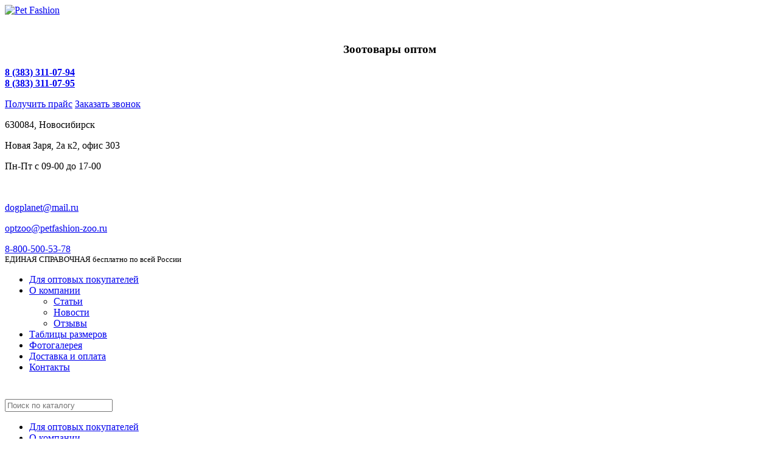

--- FILE ---
content_type: text/html; charset=utf-8
request_url: https://petfashion-zoo.ru/catalog/gruming/kogterezki/-s5003a2-kogterez-sekatorpilka-240-155-sm-
body_size: 9834
content:
<!DOCTYPE html PUBLIC "-//W3C//DTD XHTML 1.0 Transitional//EN" "http://www.w3.org/TR/xhtml1/DTD/xhtml1-transitional.dtd">
<html xmlns="http://www.w3.org/1999/xhtml" xml:lang="en" lang="en">

<head>
    <meta name="viewport" content="width=device-width, initial-scale=1.0">
    <meta http-equiv="Content-Type" content="text/html; charset=utf-8" />
<meta name="robots" content="index, follow" />
<meta name="description" content="(S5003+A2) Когтерез-секатор+пилка 240, 15.5 см купить оптом по низкой цене от производителя Pet Fashion с доставкой по Новосибирску и всей России. Подробности по телефону ☎ 8 (383) 311-07-94" />
<meta name="SKYPE_TOOLBAR" content="SKYPE_TOOLBAR_PARSER_COMPATIBLE" />
<link rel="icon" type="image/png" href="/favicon.png" />
<link rel="stylesheet" type="text/css" href="/assets/style-2bc77023.css?1731748747" />
<script type="text/javascript" src="/assets/bb0e52d1/jquery.min.js"></script>
<script type="text/javascript" src="/assets/bb0e52d1/jquery.yiiactiveform.js"></script>
<script type="text/javascript" src="/assets/bb0e52d1/jquery.maskedinput.min.js"></script>
<script type="text/javascript" src="/js/jquery.rating.pack.js"></script>
<script type="text/javascript" src="/js/jquery-impromptu.3.2.min.js"></script>
<script type="text/javascript" src="/js/jquery.debounce-1.0.5.js"></script>
<script type="text/javascript" src="/js/shop.js"></script>
<script type="text/javascript" src="/js/main.js"></script>
<script type="text/javascript" src="/themes/template_11/js/scripts.js"></script>
<script type="text/javascript" src="/assets/8296e528/js/FeedbackWidget.js"></script>
<title>(S5003+A2) Когтерез-секатор+пилка 240, 15.5 см купить оптом - PetFashion Новосибирск</title>
    
    <meta name="cmsmagazine" content="ac5f4f7eed90659050b2881e6d5f0144" />
            <link href='https://fonts.googleapis.com/css?family=PT+Sans+Caption:400,700&subset=latin,cyrillic' rel='stylesheet' type='text/css'>
    <link href='https://fonts.googleapis.com/css?family=PT+Sans+Narrow:400,700&subset=latin,cyrillic' rel='stylesheet' type='text/css'>
    <link rel="canonical" href="https://petfashion-zoo.ru/catalog/gruming/kogterezki/-s5003a2-kogterez-sekatorpilka-240-155-sm-" />

    <link href='/themes/template_11/css/template.css' rel='stylesheet' type='text/css'>

    <script src="//code.jquery.com/jquery-migrate-1.1.0.js"></script>

    <script type="text/javascript">
        $(function() {
            $(window).scroll(function() {
                if ($(this).scrollTop() != 0) {
                    $('#totop').fadeIn();
                } else {
                    $('#totop').fadeOut();
                }
            });

            $('#totop').click(function() {
                $('body,html').animate({
                    scrollTop: 0
                }, 800);
            });
        });
    </script>
</head>

<body >
    <div id="head">
        <div class="wrapper">
            <div class="header">
                <div id="logo" class="left">
                    <a href="/"><div itemscope itemtype="http://schema.org/ImageObject"><img itemprop="contentUrl" src="/themes/template_11/images/logo.png" alt="Pet Fashion" /></div></a>
                    <!-- Описание деятельности -->
                    <div class="header-desc" style="text-align: center; padding-top: 25px">
                        <h3>Зоотовары оптом</h3>
                    </div>
                </div>
                <div class="contacts">
                <div id="phone" class="right">
                    <p class="contacts_phone"> <strong><a href="tel:83833110794">8 (383) 311-07-94</a><br/><a href="tel:33833110795">8 (383) 311-07-95</a></strong></p>

                    <a href="javascript:;" class="callback-button" data-src="#form-callback" data-fancybox style="margin-top: 15px;"><span>Получить прайс</span></a>
                    
                    <a href="javascript:;" class="callback-button" data-src="#form-callback-phone" data-fancybox style="margin-top: 15px;"><span>Заказать звонок</span></a>
                    <!-- <div id="widget-call-from-site"><button>Бесплатный звонок</button></div> -->

                    <!-- <script>
                        (function(t, e, n, o) {
                            function r() {
                                document.querySelector("#" + e + " button, #" + e + " a").setAttribute("onClick", "window.open('https://" + t + "widget/call-from-site-auto-dial/" + o + "', '_blank', 'width=238,height=400,resizable=no,toolbar=no,menubar=no,location=no,status=no'); return false;")
                            }
                            var a = document.createElement("link");
                            a.setAttribute("rel", "stylesheet"), a.setAttribute("type", "text/css"), a.setAttribute("href", "https://" + t + "widget/widget-button.css"), a.readyState ? a.onreadystatechange = function() {
                                ("complete" == this.readyState || "loaded" == this.readyState) && r()
                            } : (a.onload = r, a.onerror = function() {
                                document.querySelector("#" + e + " button, #" + e + " a").setAttribute("onClick", "alert('" + n + "');")
                            }), (document.getElementById(e) || document.documentElement).appendChild(a)
                        })('lk.mango-office.ru/', 'widget-call-from-site', 'В данный момент наблюдаются технические проблемы и совершение звонка невозможно', 'MTAwMDE5NDM=');
                    </script> -->

                </div>
                <div id="slogan" class="right">
                    <div class="slogan"><p><span>630084,&nbsp;</span>Новосибирск</p>
<p>Новая Заря, 2а к2, офис 303</p>
<p><span>Пн-Пт c&nbsp;</span><span>09-00 до 17-00</span></p>
<p>&nbsp;</p>
<p><a href="mailto:dogplanet@mail.ru">dogplanet@mail.ru</a></p>
<p><a href="mailto:optzoo@petfashion-zoo.ru">optzoo@petfashion-zoo.ru</a></p></div>
                    <div class="phone-free">
                        <p>
                            <a href="tel:88005005378">8-800-500-53-78</a><br>
                            <small class="reference">
                                ЕДИНАЯ СПРАВОЧНАЯ бесплатно по всей России                            </small>
                        </p>
                    </div>
                </div>
                </div>
                <div class="clr"></div>
            </div>
        </div>
    </div>
    <div class="menu-wrp">
        <div class="wrapper">
            <div>
                <ul class="menu left clearfix" id="yw1">
<li class="first menu-item"><a href="/">Для оптовых покупателей</a></li>
<li class="menu-item"><a href="/o-kompanii">О компании</a>
<ul class="submenu">
<li class="first menu-item"><a href="/articles">Статьи</a></li>
<li class="menu-item"><a href="/news">Новости</a></li>
<li class="last menu-item"><a href="/otzyvy">Отзывы</a></li>
</ul>
</li>
<li class="menu-item"><a href="/tablitcy-razmerov">Таблицы размеров</a></li>
<li class="menu-item"><a href="/fotogalereja">Фотогалерея</a></li>
<li class="menu-item"><a href="/dostavka-i-oplata">Доставка и оплата</a></li>
<li class="last menu-item"><a href="/kontakty">Контакты</a></li>
</ul>                <div class="burger">
                    <svg width="27" height="27" xmlns="http://www.w3.org/2000/svg" viewBox="0 0 640 1024" role="img">
                        <path d="M0 192h640v128H0zm0 256h640v128H0zm0 256h640v128H0z" fill="#fff" />
                    </svg>
                </div>
                <form action="/search/catalog" method="get" class="search left">
                    <input type="search" name="q" value="" placeholder="Поиск по каталогу">
                </form>

                <div class="clr"></div>
            </div>
        </div>
        <div class="mobile-menu">
            <ul class="menu" id="yw2">
<li><a href="/">Для оптовых покупателей</a></li>
<li><a href="/o-kompanii">О компании</a>
<ul>
<li><a href="/articles">Статьи</a></li>
<li><a href="/news">Новости</a></li>
<li><a href="/otzyvy">Отзывы</a></li>
</ul>
</li>
<li><a href="/tablitcy-razmerov">Таблицы размеров</a></li>
<li><a href="/fotogalereja">Фотогалерея</a></li>
<li><a href="/dostavka-i-oplata">Доставка и оплата</a></li>
<li><a href="/kontakty">Контакты</a></li>
</ul>          <div id="events" class="module">
              <div class="h2">Каталог</div>

<ul class="shop-menu" id="yw3">
<li><a href="/catalog/aksessuary">Аксессуары</a></li>
<li><a href="/catalog/amunicija">Амуниция</a>
<ul>
<li><a href="/catalog/amunicija/namordniki">Намордники</a></li>
<li><a href="/catalog/amunicija/oshejjniki">Ошейники для собак</a>
<ul>
<li><a href="/catalog/amunicija/oshejjniki/nejjlonovye">Нейлоновые ошейники</a></li>
<li><a href="/catalog/amunicija/oshejjniki/tekstilnye">Текстильные ошейники</a></li>
</ul>
</li>
<li><a href="/catalog/amunicija/povodki">Поводки</a></li>
</ul>
</li>
<li><a href="/catalog/volery-kletki-dlja-ptic-i-gryzunov">Вольеры и клетки</a></li>
<li><a href="/catalog/gruming">Груминг</a>
<ul>
<li><a href="/catalog/gruming/kogterezki">Когтерезы</a></li>
<li><a href="/catalog/gruming/pukhoderki">Пуходерки</a></li>
<li><a href="/catalog/gruming/igrushki-dental">Игрушки &quot;Дентал&quot;</a></li>
</ul>
</li>
<li><a href="/catalog/domiki-lezhanki-spalnye-mesta">Домики и лежанки</a></li>
<li><a href="/catalog/igrushki-dlja-koshek">Игрушки для кошек</a></li>
<li><a href="/catalog/igrushki-dlja-sobak">Игрушки для собак</a></li>
<li><a href="/catalog/obuv">Обувь для собак</a>
<ul>
<li><a href="/catalog/obuv/silikonovye-botinki">Силиконовые ботинки</a></li>
<li><a href="/catalog/obuv/uggi-unty">Угги, унты</a></li>
<li><a href="/catalog/obuv/noski">Носки</a></li>
<li><a href="/catalog/obuv/sapozhki-krossovki">Сапожки, кроссовки</a></li>
</ul>
</li>
<li><a href="/catalog/odezhda">Одежда для собак</a>
<ul>
<li><a href="/catalog/odezhda/dozhdeviki">Дождевики</a></li>
<li><a href="/catalog/odezhda/kombinezony">Комбинезоны для собак</a></li>
<li><a href="/catalog/odezhda/vjazka">Кофты и свитеры (вязка)</a></li>
<li><a href="/catalog/odezhda/kurtki-zhilety-popony-palto">Куртки, парки, жилеты</a></li>
<li><a href="/catalog/odezhda/majjki-platja-kostjumy">Майки, платья, костюмы</a></li>
<li><a href="/catalog/odezhda/demisezonnaja-odezhda-">Толстовки, кардиганы</a></li>
<li><a href="/catalog/odezhda/golovnye-ubory">Головные уборы</a></li>
</ul>
</li>
<li><a href="/catalog/sumki-perenoski">Сумки-переноски</a></li>
<li><a href="/catalog/drugoe">Другое</a></li>
</ul>          </div>
        </div>
    </div>

      <script>
        let elements = document.querySelectorAll('.menu > li > a');
        for (let elem of elements) {
            if(elem.textContent == 'Статьи'){
                if( window.innerWidth >= 1100 ){
                    $(elem).hide();
                } 
            }
        }
    </script>
  
    <div class="wrapper">
        <div id="main" class="clearfix">
            <div class="left-side">
	<div id="events" class="module">
        <div class="h2">Каталог</div>

<ul class="shop-menu" id="yw0">
<li><a href="/catalog/aksessuary">Аксессуары</a></li>
<li><a href="/catalog/amunicija">Амуниция</a>
<ul>
<li><a href="/catalog/amunicija/namordniki">Намордники</a></li>
<li><a href="/catalog/amunicija/oshejjniki">Ошейники для собак</a>
<ul>
<li><a href="/catalog/amunicija/oshejjniki/nejjlonovye">Нейлоновые ошейники</a></li>
<li><a href="/catalog/amunicija/oshejjniki/tekstilnye">Текстильные ошейники</a></li>
</ul>
</li>
<li><a href="/catalog/amunicija/povodki">Поводки</a></li>
</ul>
</li>
<li><a href="/catalog/volery-kletki-dlja-ptic-i-gryzunov">Вольеры и клетки</a></li>
<li><a href="/catalog/gruming">Груминг</a>
<ul>
<li><a href="/catalog/gruming/kogterezki">Когтерезы</a></li>
<li><a href="/catalog/gruming/pukhoderki">Пуходерки</a></li>
<li><a href="/catalog/gruming/igrushki-dental">Игрушки &quot;Дентал&quot;</a></li>
</ul>
</li>
<li><a href="/catalog/domiki-lezhanki-spalnye-mesta">Домики и лежанки</a></li>
<li><a href="/catalog/igrushki-dlja-koshek">Игрушки для кошек</a></li>
<li><a href="/catalog/igrushki-dlja-sobak">Игрушки для собак</a></li>
<li><a href="/catalog/obuv">Обувь для собак</a>
<ul>
<li><a href="/catalog/obuv/silikonovye-botinki">Силиконовые ботинки</a></li>
<li><a href="/catalog/obuv/uggi-unty">Угги, унты</a></li>
<li><a href="/catalog/obuv/noski">Носки</a></li>
<li><a href="/catalog/obuv/sapozhki-krossovki">Сапожки, кроссовки</a></li>
</ul>
</li>
<li><a href="/catalog/odezhda">Одежда для собак</a>
<ul>
<li><a href="/catalog/odezhda/dozhdeviki">Дождевики</a></li>
<li><a href="/catalog/odezhda/kombinezony">Комбинезоны для собак</a></li>
<li><a href="/catalog/odezhda/vjazka">Кофты и свитеры (вязка)</a></li>
<li><a href="/catalog/odezhda/kurtki-zhilety-popony-palto">Куртки, парки, жилеты</a></li>
<li><a href="/catalog/odezhda/majjki-platja-kostjumy">Майки, платья, костюмы</a></li>
<li><a href="/catalog/odezhda/demisezonnaja-odezhda-">Толстовки, кардиганы</a></li>
<li><a href="/catalog/odezhda/golovnye-ubory">Головные уборы</a></li>
</ul>
</li>
<li><a href="/catalog/sumki-perenoski">Сумки-переноски</a></li>
<li><a href="/catalog/drugoe">Другое</a></li>
</ul>    </div>
    <div id="events" class="news">
    	<div class="h2"><a href="/news" style="text-decoration: none;">Новости</a></div>
            
    <ul class="events">
                    <li>
                                    <a href="/news/-novoe-postuplenie-igrushek-dlja-koshek" class="events-image">
                        <div itemscope itemtype="http://schema.org/ImageObject"><img itemprop="contentUrl" src="/images/event/68a4401819935.jpeg" alt=""></div>
                    </a>
                                <p class="created">19.08.2025</p>
                <a class="head" href="/news/-novoe-postuplenie-igrushek-dlja-koshek"> Новое поступление игрушек для кошек</a>                <div class="intro"><p></p></div>
            </li>
            </ul>

        <div class="clr"></div>
    </div>
    <br>
    <br>
    <div id="sales" class="articles">
      <div class="h2"><a href="/articles" style="text-decoration: none;">Статьи</a></div>
        

<ul class="events">
    	<li>
  	      	        <a href="/articles/kak-pravilno-guljat-s-sobakojj-zimojj" class="events-image">
				<div itemscope itemtype="http://schema.org/ImageObject"><img itemprop="contentUrl" src="/images/sale/60_055e4328efea.jpeg" alt="Как правильно гулять с собакой зимой?" title="Как правильно гулять с собакой зимой?" class="img-responsive"></div>
  	        </a>
  	      	    <p class="created">26.12.2025</p>
  	    <a class="head" href="/articles/kak-pravilno-guljat-s-sobakojj-zimojj">Как правильно гулять с собакой зимой?</a>  	</li>
  </ul>


        <div class="clr"></div>
    </div>
</div>

<div class="right-side">
    <div id="content" class="content">
        <div class="breadcrumbs"><div itemscope itemtype="http://schema.org/BreadcrumbList">
            <div itemprop="itemListElement" itemscope itemtype="http://schema.org/ListItem" style="display:inline-block">
            <a itemprop="item" href="/"><span itemprop="name">Главная</span></a>
            <meta itemprop="position" content="1" />
        </div>
                                        <div itemprop="itemListElement" itemscope itemtype="http://schema.org/ListItem" style="display:inline-block">
                <a itemprop="item" href="/catalog"><span itemprop="name">Магазин</span></a>                                <meta itemprop="position" content="2" />
            </div>
                                            <div itemprop="itemListElement" itemscope itemtype="http://schema.org/ListItem" style="display:inline-block">
                <a itemprop="item" href="/catalog/gruming"><span itemprop="name">Груминг</span></a>                                <meta itemprop="position" content="3" />
            </div>
                                            <div itemprop="itemListElement" itemscope itemtype="http://schema.org/ListItem" style="display:inline-block">
                <a itemprop="item" href="/catalog/gruming/kogterezki"><span itemprop="name">Когтерезы</span></a>                                <meta itemprop="position" content="4" />
            </div>
                                            <div itemprop="itemListElement" itemscope itemtype="http://schema.org/ListItem" style="display:inline-block">
                <span itemprop="name">        (S5003+A2) Когтерез-секатор+пилка 240, 15.5 см </span>
                <meta itemprop="position" content="5" />
                <meta itemprop="item" content="https://petfashion-zoo.ru/catalog/gruming/kogterezki/-s5003a2-kogterez-sekatorpilka-240-155-sm-" />
            </div>
            </div>

</div><div class="product-page">
    <div class="images">
        <div class="main-img">
                        <a class="image-full" rel="group" href="/images/product/2063.jpeg?1652431507"><div itemscope itemtype="http://schema.org/ImageObject"><img itemprop="contentUrl" src="/images/product/2063_b.jpeg?1652431507" alt='        (S5003+A2) Когтерез-секатор+пилка 240, 15.5 см ' title='        (S5003+A2) Когтерез-секатор+пилка 240, 15.5 см ' /></div></a>
                    </div>

        <table class="more-images">
        <tr>
                    </tr>
        </table>
    </div>

    <div class="options">
        <!--<div class="category-name">

        </div>-->

        <h1>        (S5003+A2) Когтерез-секатор+пилка 240, 15.5 см </h1>

                    <div class="availability">
				В наличии
            </div>
        
        
        
        <div class="product-rating" style="display: flex;">
            <div itemscope itemtype="http://schema.org/ImageObject"><img itemprop="contentUrl" src="/images/star.png" alt="star" style="width: 25px;"></div><div itemscope itemtype="http://schema.org/ImageObject"><img itemprop="contentUrl" src="/images/star.png" alt="star" style="width: 25px;"></div><div itemscope itemtype="http://schema.org/ImageObject"><img itemprop="contentUrl" src="/images/star.png" alt="star" style="width: 25px;"></div><div itemscope itemtype="http://schema.org/ImageObject"><img itemprop="contentUrl" src="/images/star.png" alt="star" style="width: 25px;"></div>        </div>
                <a href="javascript:;" class="callback-button" data-src="#form-callback" data-fancybox><span>Купить оптом</span></a>

            </div>
    <div class="clr"></div>
</div>


    <div class="reviews">
        <span id="add-review">
            <a>Написать отзыв</a>
        </span>
    </div>
    <div class="clr"></div>

<style type="text/css">
    .row {margin:20px 0 10px !important;}
    div.star-rating{float:left;width:18px;height:16px;text-indent:-999em;cursor:pointer;display:block;background:transparent;overflow:hidden;}
    div.star-rating {background: url(/images/marks/star.png) 0 16px; height:16px;}
    div.star-rating-hover {background: url(/images/marks/star.png); height:16px;}
    div.star-rating-on {background: url(/images/marks/star.png); height:16px;}
    span.star-view {background: url(/images/marks/star.png); height:16px; display: inline-block;vertical-align: top; float: right;}
    .star-1 {width:18px;}
    .star-2 {width:36px;}
    .star-3 {width:54px;}
    .star-4 {width:72px;}
    .star-5 {width:90px;}
</style>
<div style="display: none;">
<div id="review-form-div" class="form">
    <h2>Написать отзыв</h2>
        <form id="product-review-form" action="/review" method="post">
    <div class="row">
        <label style="display:inline-block; width:100px" for="ProductReview_mark" class="required">Ваша оценка <span class="required">*</span></label>        <span style="display: inline-block;" id="ProductReview_mark">
            <input class="star required" type="radio" name="ProductReview[mark]" value="1"/>
            <input class="star" type="radio" name="ProductReview[mark]" value="2"/>
            <input class="star" type="radio" name="ProductReview[mark]" value="3"/>
            <input class="star" type="radio" name="ProductReview[mark]" value="4"/>
            <input class="star" type="radio" name="ProductReview[mark]" value="5"/>
        </span>
        <div class="errorMessage" id="ProductReview_mark_em_" style="display:none"></div>    </div>

    <div class="row">
        <label for="ProductReview_username" class="required">Имя <span class="required">*</span></label>        <input maxlength="255" name="ProductReview[username]" id="ProductReview_username" type="text" />        <div class="errorMessage" id="ProductReview_username_em_" style="display:none"></div>    </div>

    <div class="row">
        <label for="ProductReview_text" class="required">Текст <span class="required">*</span></label>        <textarea maxlength="255" name="ProductReview[text]" id="ProductReview_text"></textarea>        <div class="errorMessage" id="ProductReview_text_em_" style="display:none"></div>    </div>

    <input value="2063" name="ProductReview[product_id]" id="ProductReview_product_id" type="hidden" />
    <div class="row buttons">
        <input type="submit" name="yt0" value="Отправить" />    </div>
    </form></div><!-- form -->
</div><script type="text/javascript">
    $(function() {
        $(':radio.star').rating();
        $('#add-review a').click(function() {
            $.fancybox.open({
                'src': '#review-form-div',
                'scrolling': 'no',
                'titleShow': false,
                'onComplete': function(a, b, c) {
                    $('#fancybox-wrap').addClass('formBox');
                }
            });
        });

        $('.reviews').on('click', '.cutlink', function(){
            var p = $(this).parent();
            if(p.find('.cut').is(":visible")) {
                p.find('.cutlink').text('Развернуть всё');
            } else {
                p.find('.cutlink').text('Свернуть всё');
            }
            p.find('.cut').toggleClass('hide');
        });
    });

    function submitForm(form, hasError) {
        if (!hasError) {
            $.post($(form).attr('action'), $(form).serialize(), function(data) {
                if (data == 'ok')
                    $('#review-form-div').html('<h2>Ваш отзыв отправлен</h2>');
                else
                    $('#review-form-div').html('<h2>При отправке отзыва возникла ошибка</h2>');
            });
        }
    }
</script>
    <ul class="reviews">
                    </ul>
<div class="clr"></div>
<script type="text/javascript">
    $(function() {
        $.prompt.close = function() {
            var $t = $('#'+ $.prompt.currentPrefix);
            var speed = $.prompt.defaults.promptspeed;
            $t.animate({top: 0}, speed, 'swing', function() {
                $('#'+ $.prompt.currentPrefix + 'box').css('display', 0).remove();
            });
        };

        $('#content .to-cart').on('click', function(e) {
            e.preventDefault();
            $.post($(this).attr('href'), function(data){
                $.prompt('Товар добавлен в корзину!', {buttons: [], opacity: 0.8, top: '30%', timeout: 1500, persistent: false});
                ShopCart.update(data);
            }, 'json');
        });
    });
</script>

<!---- Products (4 рандомных продукта данной категории) ---->
<div class="product-list product-list-category">

                    <div class="product">
            
            <div class="img">
                <a href="/catalog/gruming/kogterezki/2061"><div itemscope itemtype="http://schema.org/ImageObject"><img itemprop="contentUrl" src="/images/product/2061_s.jpeg?1652431507" alt="" /></div></a>
            </div>
            <div class="text_info">
                <div class="title"><a href="/catalog/gruming/kogterezki/2061">        (S5002+A2) Когтерез-секатор+пилка, 12,5 см, </a></div>
                            </div>
                    </div>
                            <div class="product">
            
            <div class="img">
                <a href="/catalog/gruming/kogterezki/2089"><div itemscope itemtype="http://schema.org/ImageObject"><img itemprop="contentUrl" src="/images/product/2089_s.jpeg?1652431508" alt="" /></div></a>
            </div>
            <div class="text_info">
                <div class="title"><a href="/catalog/gruming/kogterezki/2089">(S5018) Когтерез-ножницы 201B, 8 см</a></div>
                            </div>
                    </div>
                            <div class="product">
            
            <div class="img">
                <a href="/catalog/gruming/kogterezki/2095"><div itemscope itemtype="http://schema.org/ImageObject"><img itemprop="contentUrl" src="/images/product/2095_s.jpeg?1652431508" alt="" /></div></a>
            </div>
            <div class="text_info">
                <div class="title"><a href="/catalog/gruming/kogterezki/2095">(S5023) Когтерез-ножницы, 10 см</a></div>
                            </div>
                    </div>
                            <div class="product last">
            
            <div class="img">
                <a href="/catalog/gruming/kogterezki/2076"><div itemscope itemtype="http://schema.org/ImageObject"><img itemprop="contentUrl" src="/images/product/2076_s.jpeg?1652431508" alt="" /></div></a>
            </div>
            <div class="text_info">
                <div class="title"><a href="/catalog/gruming/kogterezki/2076">        (S5010) Когтерез-секатор,13 см </a></div>
                            </div>
                    </div>
                <div class="clr"></div>
</div>
        <div class="clr"></div>
    </div>
</div>
        </div>
    </div>

    <div class="footer-wrp">
        <div id="footer" class="wrapper">
            <div class="main-pad">
                <div id="name" class="left">
                    &copy; 2014-2026 Pet Fashion                    <div class="social">
<!--                        <a href="https://www.instagram.com/petfashion_official/" rel="nofollow" target="_blank" class="in"></a>-->
                        <!-- <a href="" target="_blank" class="ok"></a>-->
                        <a href="https://api.whatsapp.com/send/?phone=%2B79137658379&text&app_absent=0" rel="nofollow" target="_blank" class="whatsupp"></a>
                    </div>
                </div>
                <div class="left" style="padding-right: 15px;">
                    <ul class="left clearfix" id="yw4">
<li><a href="/">Для оптовых покупателей</a></li>
<li><a href="/o-kompanii">О компании</a>
<ul>
<li><a href="/articles">Статьи</a></li>
<li><a href="/news">Новости</a></li>
<li><a href="/otzyvy">Отзывы</a></li>
</ul>
</li>
<li><a href="/tablitcy-razmerov">Таблицы размеров</a></li>
<li><a href="/fotogalereja">Фотогалерея</a></li>
<li><a href="/dostavka-i-oplata">Доставка и оплата</a></li>
<li><a href="/kontakty">Контакты</a></li>
</ul>                </div>
                <div id="address" class="left"><p><span>630084,&nbsp;</span>Новосибирск, Новая Заря, 2а к2, офис 303</p>
<p><span>Пн-Пт c&nbsp;</span><span>09-00 до 17-00</span></p>
<p>&nbsp;</p>
<p><a href="tel:88005005378">8-800-500-53-78</a></p>
<p><a href="tel:83833110794">8 (383) 311-07-94</a></p>
<p><a href="tel:33833110795">8 (383) 311-07-95</a></p>
<p>&nbsp;</p>
<p><a href="mailto:dogplanet@mail.ru">dogplanet@mail.ru</a></p>
<p><a href="mailto:optzoo@petfashion-zoo.ru">optzoo@petfashion-zoo.ru</a></p></div>
                <!--<div id="made" class="right">
                    <div class="creation">
                        <a href="http://kontur-lite.ru" title="Создание сайтов в Новосибирске" target="_blank">
                            Создание сайтов —
                            <div itemscope itemtype="http://schema.org/ImageObject"><img itemprop="contentUrl" src="/images/made.png" alt="Kontur-lite.ru" /></div>
                        </a>
                    </div>
                    <div class="promotion">
                        <a href="http://kontur-promo.ru" title="Продвижение сайтов в Новосибирске" target="_blank">
                            Продвижение сайтов —
                            <div itemscope itemtype="http://schema.org/ImageObject"><img itemprop="contentUrl" src="/images/promotion.png" alt="Kontur-promo.ru" /></div>
                        </a>
                    </div>
                </div>-->
              <div class="kontur-copy">
                  <div class="kontur-copy__links">
                    <a class="kontur-copy__link" href="http://kontur-lite.ru/" rel="nofollow" title="Создание сайтов в Новосибирске" target="_blank">Создание сайтов</a>
                    <a class="kontur-copy__link" href="http://kontur-promo.ru/prodvizhenie-sajjtov" rel="nofollow" title="Продвижение сайтов" target="_blank">Продвижение сайтов</a>
                  </div>
                  <div class="kontur-copy__logo">
                    <svg viewBox="0 0 46 29" xmlns="http://www.w3.org/2000/svg">
                      <path fill-rule="evenodd" clip-rule="evenodd" d="M43.9014 15.3113L46 17.6808H44.1745L42.4402 15.5857L41.6188 15.5589V17.6808H40.1591V11.3157C40.5147 11.3157 42.5315 11.3157 42.7141 11.3157C44.4578 11.3157 45.2698 12.2048 45.2698 13.4376C45.2698 14.8254 44.2482 15.1437 43.9014 15.3113ZM43.0792 12.7296C42.8601 12.7352 41.9203 12.7211 41.6188 12.7296V14.1442H43.0792C43.4245 14.1322 43.824 13.9285 43.8094 13.4376C43.8021 13.1985 43.583 12.7183 43.0792 12.7296ZM35.7786 17.6808C33.945 17.6723 33.0315 16.7952 32.8578 15.2052V11.3157H34.3182V14.4979C34.3408 15.3728 34.6825 16.2775 35.7786 16.2662C36.9579 16.2556 37.2843 15.3785 37.2383 14.4979V11.3157H38.6987V15.2052C38.7111 16.4536 37.6778 17.69 35.7786 17.6808ZM29.9369 17.6808H28.4773V12.7296H26.2866V11.3157H32.1276V12.7296H29.9369V17.6808ZM9.49339 17.6808L7.30278 14.8522V17.6808H5.8431V11.3157H7.30278V14.1442L9.49339 11.3157H11.3189L8.76319 14.4979L11.3189 17.6808H9.49339ZM11.684 14.4979C11.7081 12.794 12.9341 11.3234 14.9692 11.3157C16.9181 11.3079 18.2675 12.4905 18.2551 14.4979C18.2434 16.373 17.2146 17.695 14.9692 17.6808C12.6209 17.6667 11.6599 16.2428 11.684 14.4979ZM16.7947 14.4979C16.7947 13.3662 16.001 12.7296 14.9692 12.7296C13.9104 12.7296 13.1444 13.3662 13.1444 14.4979C13.1444 15.5589 13.6979 16.2662 14.9692 16.2662C16.2485 16.2662 16.7947 15.5412 16.7947 14.4979ZM25.5564 11.3157V17.6808H24.4611L21.1759 14.0381V17.6808H19.7155V11.3157H20.8108L24.096 15.2052V11.3157H25.5564ZM28.478 1.41463H1.46041V27.5854H28.478V20.5122H29.9384V27.5854V29H28.478H1.46041H0V27.5854V1.41463V0H1.46041H28.478H29.9384V1.41463V8.4878H28.478V1.41463Z"></path>
                    </svg>
                  </div>
                </div>
                <div class="clr"></div>
            </div>
        </div>
    </div>

    <div style="display:none"><div itemscope itemtype="http://schema.org/Organization">
  <span itemprop="name">Pet Fashion</span>
    <div itemprop="address" itemscope itemtype="http://schema.org/PostalAddress">
    <span itemprop="streetAddress">Новая Заря, 2а к2, офис 303</span>
    <span itemprop="postalCode">630084</span>
    <span itemprop="addressLocality">Новосибирск</span>,
  </div>
  <span itemprop="telephone">8-800-500-53-78</span>
<span itemprop="telephone">8 (383) 311-07-94</span>
<span itemprop="telephone">8 (383) 311-07-95</span>
<span itemprop="email">dogplanet@mail.ru</span>
<span itemprop="email">optzoo@petfashion-zoo.ru</span>
</div></div>

<!-- Yandex.Metrika counter -->
<script type="text/javascript" >
   (function(m,e,t,r,i,k,a){m[i]=m[i]||function(){(m[i].a=m[i].a||[]).push(arguments)};
   m[i].l=1*new Date();k=e.createElement(t),a=e.getElementsByTagName(t)[0],k.async=1,k.src=r,a.parentNode.insertBefore(k,a)})
   (window, document, "script", "https://mc.yandex.ru/metrika/tag.js", "ym");

   ym(27233672, "init", {
        clickmap:true,
        trackLinks:true,
        accurateTrackBounce:true,
        webvisor:true
   });
</script>
<noscript><div><div itemscope itemtype="http://schema.org/ImageObject"><img itemprop="contentUrl" src="https://mc.yandex.ru/watch/27233672" style="position:absolute; left:-9999px;" alt="" /></div></div></noscript>
<!-- /Yandex.Metrika counter -->
    <div id="totop"> ^ Наверх </div>

    <div style="display: none;">
        <div id="form-callback">
            <div class="popup-info">
                <div id="callback" class="">
		<form class="form" id="feedback-callback-form-924a8cee" action="/feedback/callback/ajax/send" method="post">	    <input type="hidden" value="feedback-callback-form-924a8cee" name="formId" id="formId" />
	    		<div class="feedback-header">
			<h3>Получить прайс</h3>
		</div>
		
		<div class="feedback-body">

										    			
		<div style="display: none;">
		<div class="errorMessage" id="feedback_models_FeedbackModel_name_em_" style="display:none"></div>	</div>
	<input class="inpt" placeholder="ФИО" name="feedback_models_FeedbackModel[name]" id="feedback_models_FeedbackModel_name" type="text" maxlength="255" />							    			
		<div style="display: none;">
		<div class="errorMessage" id="feedback_models_FeedbackModel_organization_em_" style="display:none"></div>	</div>
	<input class="inpt" placeholder="Организация" name="feedback_models_FeedbackModel[organization]" id="feedback_models_FeedbackModel_organization" type="text" maxlength="255" />							    			
		<div style="display: none;">
		<div class="errorMessage" id="feedback_models_FeedbackModel_city_em_" style="display:none"></div>	</div>
	<input class="inpt" placeholder="Город" name="feedback_models_FeedbackModel[city]" id="feedback_models_FeedbackModel_city" type="text" maxlength="255" />							    			
	    <div style="display: none;">
		<div class="errorMessage" id="feedback_models_FeedbackModel_phone_em_" style="display:none"></div>	</div>
	<input class="inpt phone823357" placeholder="+7 ( ___ ) ___ - __ - __" id="feedback_models_FeedbackModel_phone" name="feedback_models_FeedbackModel[phone]" type="text" />
<script type="text/javascript">
/*<![CDATA[*/
jQuery(function($) {
	jQuery(".phone823357").mask("+7 ( 999 ) 999 - 99 - 99");
});
/*]]>*/
</script>							    			
		<div style="display: none;">
		<div class="errorMessage" id="feedback_models_FeedbackModel_email_em_" style="display:none"></div>	</div>
	<input class="inpt" placeholder="E-mail" name="feedback_models_FeedbackModel[email]" id="feedback_models_FeedbackModel_email" type="text" maxlength="255" />							    			
		<div style="display: none;">
		<div class="errorMessage" id="feedback_models_FeedbackModel_inn_em_" style="display:none"></div>	</div>
	<input class="inpt" placeholder="ИНН" name="feedback_models_FeedbackModel[inn]" id="feedback_models_FeedbackModel_inn" type="text" maxlength="255" />			
			
			<input class="btn blue feedback-submit-button" type="submit" name="yt1" value="Отправить" />		</div>

		<div class="feedback-footer">
          Не сотрудничаем с маркетплейсами
		</div>

	     </form></div>
</center>

<script type="text/javascript">
// initialization
// clone FeedbackWidget object for use many feedback forms
var feedback924a8cee = FeedbackWidget.clone(FeedbackWidget);
feedback924a8cee.init("callback");
</script>
            </div>
        </div>
    </div>
        <div style="display: none;">
        <div id="form-callback-phone">
            <div class="popup-info">
                <div id="callbackphone" class="">
		<form class="form" id="feedback-callbackphone-form-f09a1544" action="/feedback/callbackphone/ajax/send" method="post">	    <input type="hidden" value="feedback-callbackphone-form-f09a1544" name="formId" id="formId" />
	    		<div class="feedback-header">
			<h3>Закзать звонок</h3>
		</div>
		
		<div class="feedback-body">

										    			
		<div style="display: none;">
		<div class="errorMessage" id="feedback_models_FeedbackModel_name_em_" style="display:none"></div>	</div>
	<input class="inpt" placeholder="ФИО" name="feedback_models_FeedbackModel[name]" id="feedback_models_FeedbackModel_name" type="text" maxlength="255" />							    			
		<div style="display: none;">
		<div class="errorMessage" id="feedback_models_FeedbackModel_organization_em_" style="display:none"></div>	</div>
	<input class="inpt" placeholder="Организация" name="feedback_models_FeedbackModel[organization]" id="feedback_models_FeedbackModel_organization" type="text" maxlength="255" />							    			
		<div style="display: none;">
		<div class="errorMessage" id="feedback_models_FeedbackModel_city_em_" style="display:none"></div>	</div>
	<input class="inpt" placeholder="Город" name="feedback_models_FeedbackModel[city]" id="feedback_models_FeedbackModel_city" type="text" maxlength="255" />							    			
	    <div style="display: none;">
		<div class="errorMessage" id="feedback_models_FeedbackModel_phone_em_" style="display:none"></div>	</div>
	<input class="inpt phone516349" placeholder="+7 ( ___ ) ___ - __ - __" id="feedback_models_FeedbackModel_phone" name="feedback_models_FeedbackModel[phone]" type="text" />
<script type="text/javascript">
/*<![CDATA[*/
jQuery(function($) {
	jQuery(".phone516349").mask("+7 ( 999 ) 999 - 99 - 99");
});
/*]]>*/
</script>			
			
			<input class="btn blue feedback-submit-button" type="submit" name="yt2" value="Отправить" />		</div>

		<div class="feedback-footer">
          Не сотрудничаем с маркетплейсами
		</div>

	     </form></div>
</center>

<script type="text/javascript">
// initialization
// clone FeedbackWidget object for use many feedback forms
var feedbackf09a1544 = FeedbackWidget.clone(FeedbackWidget);
feedbackf09a1544.init("callbackphone");
</script>
            </div>
        </div>
    </div>
<script type="text/javascript" src="/dist/fancybox/jquery.fancybox.min.js"></script>
<script type="text/javascript">
/*<![CDATA[*/
$.fancybox.defaults.hash = false;
jQuery(function($) {
jQuery('#product-review-form').yiiactiveform({'validateOnSubmit':true,'validateOnChange':false,'afterValidate': function(form, data, hasError) {submitForm(form, hasError);},'attributes':[{'id':'ProductReview_mark','inputID':'ProductReview_mark','errorID':'ProductReview_mark_em_','model':'ProductReview','name':'mark','enableAjaxValidation':false,'clientValidation':function(value, messages, attribute) {

if(jQuery.trim(value)=='') {
	messages.push("\u041d\u0435\u043e\u0431\u0445\u043e\u0434\u0438\u043c\u043e \u0437\u0430\u043f\u043e\u043b\u043d\u0438\u0442\u044c \u043f\u043e\u043b\u0435 \u00ab\u0412\u0430\u0448\u0430 \u043e\u0446\u0435\u043d\u043a\u0430\u00bb.");
}


if(jQuery.trim(value)!='') {
	
if(!value.match(/^\s*[+-]?\d+\s*$/)) {
	messages.push("\u0412\u0430\u0448\u0430 \u043e\u0446\u0435\u043d\u043a\u0430 \u0434\u043e\u043b\u0436\u0435\u043d \u0431\u044b\u0442\u044c \u0446\u0435\u043b\u044b\u043c \u0447\u0438\u0441\u043b\u043e\u043c.");
}

}

}},{'id':'ProductReview_username','inputID':'ProductReview_username','errorID':'ProductReview_username_em_','model':'ProductReview','name':'username','enableAjaxValidation':false,'clientValidation':function(value, messages, attribute) {

if(jQuery.trim(value)=='') {
	messages.push("\u041d\u0435\u043e\u0431\u0445\u043e\u0434\u0438\u043c\u043e \u0437\u0430\u043f\u043e\u043b\u043d\u0438\u0442\u044c \u043f\u043e\u043b\u0435 \u00ab\u0418\u043c\u044f\u00bb.");
}


if(jQuery.trim(value)!='') {
	
if(value.length>255) {
	messages.push("\u0418\u043c\u044f \u0441\u043b\u0438\u0448\u043a\u043e\u043c \u0434\u043b\u0438\u043d\u043d\u044b\u0439 (\u041c\u0430\u043a\u0441\u0438\u043c\u0443\u043c: 255 \u0441\u0438\u043c\u0432.).");
}

}

}},{'id':'ProductReview_text','inputID':'ProductReview_text','errorID':'ProductReview_text_em_','model':'ProductReview','name':'text','enableAjaxValidation':false,'clientValidation':function(value, messages, attribute) {

if(jQuery.trim(value)=='') {
	messages.push("\u041d\u0435\u043e\u0431\u0445\u043e\u0434\u0438\u043c\u043e \u0437\u0430\u043f\u043e\u043b\u043d\u0438\u0442\u044c \u043f\u043e\u043b\u0435 \u00ab\u0422\u0435\u043a\u0441\u0442\u00bb.");
}

}}],'errorCss':'error'});
jQuery("#feedback_models_FeedbackModel_phone").mask("+7 ( 999 ) 999 - 99 - 99");
jQuery('#feedback-callback-form-924a8cee').yiiactiveform({'validateOnSubmit':true,'validateOnChange':true,'afterValidate':feedback924a8cee.afterValidate,'attributes':[{'id':'feedback_models_FeedbackModel_name','inputID':'feedback_models_FeedbackModel_name','errorID':'feedback_models_FeedbackModel_name_em_','model':'feedback\x5Cmodels\x5CFeedbackModel','name':'name','enableAjaxValidation':true,'clientValidation':function(value, messages, attribute) {

if(jQuery.trim(value)!='') {
	
if(value.length>255) {
	messages.push("\u0424\u0418\u041e \u0441\u043b\u0438\u0448\u043a\u043e\u043c \u0434\u043b\u0438\u043d\u043d\u044b\u0439 (\u041c\u0430\u043a\u0441\u0438\u043c\u0443\u043c: 255 \u0441\u0438\u043c\u0432.).");
}

}


if(jQuery.trim(value)=='') {
	messages.push("\u041d\u0435\u043e\u0431\u0445\u043e\u0434\u0438\u043c\u043e \u0437\u0430\u043f\u043e\u043b\u043d\u0438\u0442\u044c \u043f\u043e\u043b\u0435 \u00ab\u0424\u0418\u041e\u00bb.");
}

}},{'id':'feedback_models_FeedbackModel_organization','inputID':'feedback_models_FeedbackModel_organization','errorID':'feedback_models_FeedbackModel_organization_em_','model':'feedback\x5Cmodels\x5CFeedbackModel','name':'organization','enableAjaxValidation':true,'clientValidation':function(value, messages, attribute) {

if(jQuery.trim(value)!='') {
	
if(value.length>255) {
	messages.push("\u041e\u0440\u0433\u0430\u043d\u0438\u0437\u0430\u0446\u0438\u044f \u0441\u043b\u0438\u0448\u043a\u043e\u043c \u0434\u043b\u0438\u043d\u043d\u044b\u0439 (\u041c\u0430\u043a\u0441\u0438\u043c\u0443\u043c: 255 \u0441\u0438\u043c\u0432.).");
}

}

}},{'id':'feedback_models_FeedbackModel_city','inputID':'feedback_models_FeedbackModel_city','errorID':'feedback_models_FeedbackModel_city_em_','model':'feedback\x5Cmodels\x5CFeedbackModel','name':'city','enableAjaxValidation':true,'clientValidation':function(value, messages, attribute) {

if(jQuery.trim(value)!='') {
	
if(value.length>255) {
	messages.push("\u0413\u043e\u0440\u043e\u0434 \u0441\u043b\u0438\u0448\u043a\u043e\u043c \u0434\u043b\u0438\u043d\u043d\u044b\u0439 (\u041c\u0430\u043a\u0441\u0438\u043c\u0443\u043c: 255 \u0441\u0438\u043c\u0432.).");
}

}

}},{'id':'feedback_models_FeedbackModel_phone','inputID':'feedback_models_FeedbackModel_phone','errorID':'feedback_models_FeedbackModel_phone_em_','model':'feedback\x5Cmodels\x5CFeedbackModel','name':'phone','enableAjaxValidation':true,'clientValidation':function(value, messages, attribute) {

if(jQuery.trim(value)!='' && !value.match(/^\+7 \( \d{3} \) \d{3} - \d{2} - \d{2}$/)) {
	messages.push("\u041a\u043e\u043d\u0442\u0430\u043a\u0442\u043d\u044b\u0439 \u0442\u0435\u043b\u0435\u0444\u043e\u043d \u043d\u0435 \u0432\u0435\u0440\u0435\u043d.");
}


if(jQuery.trim(value)=='') {
	messages.push("\u041d\u0435\u043e\u0431\u0445\u043e\u0434\u0438\u043c\u043e \u0437\u0430\u043f\u043e\u043b\u043d\u0438\u0442\u044c \u043f\u043e\u043b\u0435 \u00ab\u041a\u043e\u043d\u0442\u0430\u043a\u0442\u043d\u044b\u0439 \u0442\u0435\u043b\u0435\u0444\u043e\u043d\u00bb.");
}

}},{'id':'feedback_models_FeedbackModel_email','inputID':'feedback_models_FeedbackModel_email','errorID':'feedback_models_FeedbackModel_email_em_','model':'feedback\x5Cmodels\x5CFeedbackModel','name':'email','enableAjaxValidation':true,'clientValidation':function(value, messages, attribute) {

if(jQuery.trim(value)!='') {
	
if(value.length>255) {
	messages.push("E-mail \u0441\u043b\u0438\u0448\u043a\u043e\u043c \u0434\u043b\u0438\u043d\u043d\u044b\u0439 (\u041c\u0430\u043a\u0441\u0438\u043c\u0443\u043c: 255 \u0441\u0438\u043c\u0432.).");
}

}

}},{'id':'feedback_models_FeedbackModel_inn','inputID':'feedback_models_FeedbackModel_inn','errorID':'feedback_models_FeedbackModel_inn_em_','model':'feedback\x5Cmodels\x5CFeedbackModel','name':'inn','enableAjaxValidation':true,'clientValidation':function(value, messages, attribute) {

if(jQuery.trim(value)!='') {
	
if(value.length>255) {
	messages.push("\u0418\u041d\u041d \u0441\u043b\u0438\u0448\u043a\u043e\u043c \u0434\u043b\u0438\u043d\u043d\u044b\u0439 (\u041c\u0430\u043a\u0441\u0438\u043c\u0443\u043c: 255 \u0441\u0438\u043c\u0432.).");
}

}


if(jQuery.trim(value)=='') {
	messages.push("\u041d\u0435\u043e\u0431\u0445\u043e\u0434\u0438\u043c\u043e \u0437\u0430\u043f\u043e\u043b\u043d\u0438\u0442\u044c \u043f\u043e\u043b\u0435 \u00ab\u0418\u041d\u041d\u00bb.");
}

}}],'errorCss':'error'});
jQuery('#feedback-callbackphone-form-f09a1544').yiiactiveform({'validateOnSubmit':true,'validateOnChange':true,'afterValidate':feedbackf09a1544.afterValidate,'attributes':[{'id':'feedback_models_FeedbackModel_name','inputID':'feedback_models_FeedbackModel_name','errorID':'feedback_models_FeedbackModel_name_em_','model':'feedback\x5Cmodels\x5CFeedbackModel','name':'name','enableAjaxValidation':true,'clientValidation':function(value, messages, attribute) {

if(jQuery.trim(value)!='') {
	
if(value.length>255) {
	messages.push("\u0424\u0418\u041e \u0441\u043b\u0438\u0448\u043a\u043e\u043c \u0434\u043b\u0438\u043d\u043d\u044b\u0439 (\u041c\u0430\u043a\u0441\u0438\u043c\u0443\u043c: 255 \u0441\u0438\u043c\u0432.).");
}

}


if(jQuery.trim(value)=='') {
	messages.push("\u041d\u0435\u043e\u0431\u0445\u043e\u0434\u0438\u043c\u043e \u0437\u0430\u043f\u043e\u043b\u043d\u0438\u0442\u044c \u043f\u043e\u043b\u0435 \u00ab\u0424\u0418\u041e\u00bb.");
}

}},{'id':'feedback_models_FeedbackModel_organization','inputID':'feedback_models_FeedbackModel_organization','errorID':'feedback_models_FeedbackModel_organization_em_','model':'feedback\x5Cmodels\x5CFeedbackModel','name':'organization','enableAjaxValidation':true,'clientValidation':function(value, messages, attribute) {

if(jQuery.trim(value)!='') {
	
if(value.length>255) {
	messages.push("\u041e\u0440\u0433\u0430\u043d\u0438\u0437\u0430\u0446\u0438\u044f \u0441\u043b\u0438\u0448\u043a\u043e\u043c \u0434\u043b\u0438\u043d\u043d\u044b\u0439 (\u041c\u0430\u043a\u0441\u0438\u043c\u0443\u043c: 255 \u0441\u0438\u043c\u0432.).");
}

}

}},{'id':'feedback_models_FeedbackModel_city','inputID':'feedback_models_FeedbackModel_city','errorID':'feedback_models_FeedbackModel_city_em_','model':'feedback\x5Cmodels\x5CFeedbackModel','name':'city','enableAjaxValidation':true,'clientValidation':function(value, messages, attribute) {

if(jQuery.trim(value)!='') {
	
if(value.length>255) {
	messages.push("\u0413\u043e\u0440\u043e\u0434 \u0441\u043b\u0438\u0448\u043a\u043e\u043c \u0434\u043b\u0438\u043d\u043d\u044b\u0439 (\u041c\u0430\u043a\u0441\u0438\u043c\u0443\u043c: 255 \u0441\u0438\u043c\u0432.).");
}

}

}},{'id':'feedback_models_FeedbackModel_phone','inputID':'feedback_models_FeedbackModel_phone','errorID':'feedback_models_FeedbackModel_phone_em_','model':'feedback\x5Cmodels\x5CFeedbackModel','name':'phone','enableAjaxValidation':true,'clientValidation':function(value, messages, attribute) {

if(jQuery.trim(value)!='' && !value.match(/^\+7 \( \d{3} \) \d{3} - \d{2} - \d{2}$/)) {
	messages.push("\u041a\u043e\u043d\u0442\u0430\u043a\u0442\u043d\u044b\u0439 \u0442\u0435\u043b\u0435\u0444\u043e\u043d \u043d\u0435 \u0432\u0435\u0440\u0435\u043d.");
}


if(jQuery.trim(value)=='') {
	messages.push("\u041d\u0435\u043e\u0431\u0445\u043e\u0434\u0438\u043c\u043e \u0437\u0430\u043f\u043e\u043b\u043d\u0438\u0442\u044c \u043f\u043e\u043b\u0435 \u00ab\u041a\u043e\u043d\u0442\u0430\u043a\u0442\u043d\u044b\u0439 \u0442\u0435\u043b\u0435\u0444\u043e\u043d\u00bb.");
}

}}],'errorCss':'error'});
});
/*]]>*/
</script>
</body>

</html>